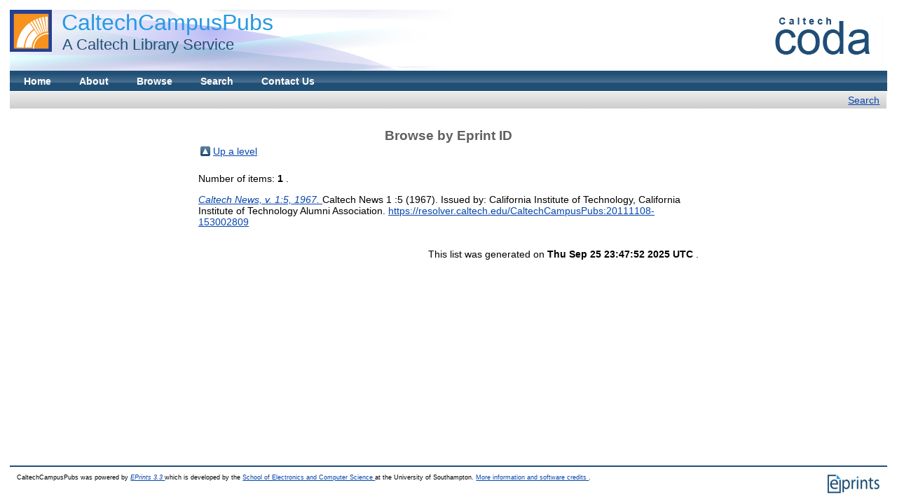

--- FILE ---
content_type: text/html; charset=utf-8
request_url: https://campuspubs.library.caltech.edu/view/ids/2292.html
body_size: 1417
content:
<!DOCTYPE html PUBLIC "-//W3C//DTD XHTML 1.0 Transitional//EN" "http://www.w3.org/TR/xhtml1/DTD/xhtml1-transitional.dtd">
<html xmlns="http://www.w3.org/1999/xhtml">
 <!-- Added by HTTrack -->
 <meta content="text/html;charset=utf-8" http-equiv="content-type"/>
 <!-- /Added by HTTrack -->
 <head>
  <meta content="S9ahhSTJNJrGXH8CLzN9O29lYE5sbaFyCLkdCXHU24U" name="google-site-verification"/>
  <title>
   Browse by Eprint ID - CaltechCampusPubs
  </title>
  <script src="/javascript/auto.js" type="text/javascript">
   <!-- nope -->
  </script>
  <style media="screen" type="text/css">
   @import url(/style/auto.css);
  </style>
  <style media="print" type="text/css">
   @import url(/style/print.css);
  </style>
  <link href="/favicon.ico" rel="icon" type="image/x-icon"/>
  <link href="/favicon.ico" rel="shortcut icon" type="image/x-icon"/>
  <link href="/" rel="Top"/>

  <script src="https://www.google.com/jsapi" type="text/javascript">
   <!--padder-->
  </script>
  <script type="text/javascript">
   // <![CDATA[
google.load("visualization", "1", {packages:["corechart", "geochart"]});
// ]]>
  </script>
  <script type="text/javascript">
   // <![CDATA[
var eprints_http_root = "/";
var eprints_http_cgiroot = "/cgi/";
var eprints_oai_archive_id = "campuspubs.library.caltech.edu";
var eprints_logged_in = false;
// ]]>
  </script>
  <style type="text/css">
   .ep_logged_in { display: none }
  </style>
  <link href="/style/auto-3.3.16.css" rel="stylesheet" type="text/css"/>
  <script src="/javascript/auto-3.3.16.js" type="text/javascript">
   <!--padder-->
  </script>
  <!--[if lte IE 6]>
        <link rel="stylesheet" type="text/css" href="/style/ie6.css" />
   <![endif]-->
  <meta content="EPrints 3.3.16" name="Generator"/>
  <meta content="text/html; charset=utf-8" http-equiv="Content-Type"/>
  <meta content="en" http-equiv="Content-Language"/>
  </head>
 <body bgcolor="#ffffff" text="#000000">
  <div class="ep_noprint">
   <noscript>
    <style type="text/css">
     @import url(/style/nojs.css);
    </style>
   </noscript>
  </div>
  <div class="ep_tm_header ep_noprint">
   <div class="ep_tm_sponsor_logo">
    <a href="https://library.caltech.edu/">
     <img alt="CLS Logo" src="/images/new_cls_logo_60.gif"/>
    </a>
   </div>
   <div class="ep_tm_logo">
    <a href="https://libguides.caltech.edu/CODA">
     <img alt="CODA Logo" src="/images/codalogo.jpg"/>
    </a>
   </div>
   <div>
    <a class="ep_tm_archivetitle" href="/">
     CaltechCampusPubs
    </a>
   </div>
   <div>
    <a class="ep_tm_archive_subtitle" href="https://library.caltech.edu/">
      A Caltech Library Service
    </a>
   </div>
   <ul class="ep_tm_menu">
    <li>
     <a href="/">
      Home
     </a>
    </li>
    <li>
     <a href="/information.html">
      About
     </a>
    </li>
    <li>
     <a href="/browseviews.html">
      Browse
     </a>
    </li>
    <li>
     <a href="/search.html">
      Search
     </a>
    </li>
    <li>
     <a href="https://library.caltech.edu/contact">
      Contact Us
     </a>
    </li>
   </ul>
   <table border="0" cellpadding="0" cellspacing="0" class="ep_tm_searchbar" width="100%">
    <tr>
     <td align="right" style="white-space:nowrap">
       <a href="/search.html">Search</a>
     </td>
    </tr>
   </table>
  </div>
  <div align="center">
   <table class="ep_tm_main" width="720">
    <tr>
     <td align="left">
      <h1 class="ep_tm_pagetitle">
       Browse by Eprint ID
      </h1>
      <table>
       <tr>
        <td>
         <a href="/view/ids/">
          <img border="0" src="/style/images/multi_up.png"/>
         </a>
        </td>
        <td>
         <a href="/view/ids/">
          Up a level
         </a>
        </td>
       </tr>
      </table>
      <div class="ep_view_page ep_view_page_view_ids">
       <div class="ep_view_blurb">
        Number of items:
        <strong>
         1
        </strong>
        .
       </div>
       <p>
        <!-- do not print creator  -->
        <a href="/2292/">
         <em>
          Caltech News, v. 1:5, 1967.
         </em>
        </a>
        Caltech News
      1
      :5
    
    (1967).
     Issued by: California Institute of Technology, California Institute of Technology Alumni Association.
        <a href="https://resolver.caltech.edu/CaltechCampusPubs:20111108-153002809">
         https://resolver.caltech.edu/CaltechCampusPubs:20111108-153002809
        </a>
       </p>
       <div class="ep_view_timestamp">
        This list was generated on
        <strong>
         Thu Sep 25 23:47:52 2025 UTC
        </strong>
        .
       </div>
      </div>
     </td>
    </tr>
   </table>
  </div>
  <div class="ep_tm_footer ep_noprint">
   <hr class="ep_ruler" noshade="noshade"/>
   <hr class="ep_tm_last"/>
   <div style="float: right; margin-left: 1em">
    <a href="https://eprints.org/software/">
     <img border="0" src="/images/eprintslogo.gif"/>
    </a>
   </div>
   <div style="font-size: 80%;">
    <div>
     CaltechCampusPubs was powered by
     <em>
      <a href="https://eprints.org/software/">
       EPrints 3.3
      </a>
     </em>
     which is developed by the
     <a href="https://www.ecs.soton.ac.uk/">
      School of Electronics and Computer Science
     </a>
     at the University of Southampton.
     <a href="/eprints/">
      More information and software credits
     </a>
     .
    </div>
   </div>
  </div>
 </body>
</html>
